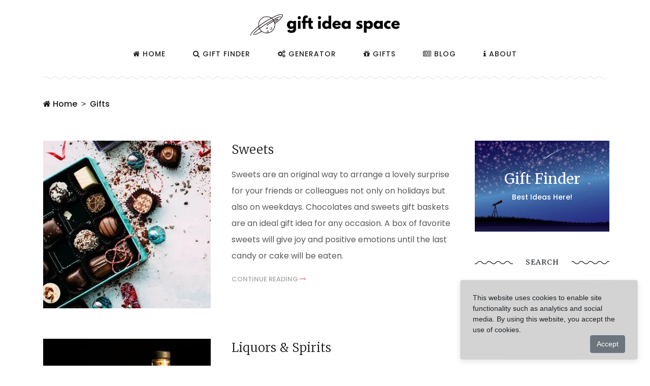

--- FILE ---
content_type: text/html; charset=utf-8
request_url: https://giftideaspace.com/gifts?f=tasty
body_size: 6205
content:
<!DOCTYPE html>
<html lang="en" class="no-js">

<head>
    <script type="060be0d8b4660b46ad14a834-text/javascript">
        document.documentElement.classList.remove("no-js");
    </script>

    
        <!-- Global site tag (gtag.js) - Google Analytics -->
        <script async src="https://www.googletagmanager.com/gtag/js?id=G-L1PM3QLF17" type="060be0d8b4660b46ad14a834-text/javascript"></script>
        <script type="060be0d8b4660b46ad14a834-text/javascript">
            window.dataLayer = window.dataLayer || [];
            function gtag(){dataLayer.push(arguments);}
            gtag('js', new Date());
            gtag('config', 'G-L1PM3QLF17');
        </script>
    

    <meta charset="UTF-8">
    <meta name="description">
    <meta http-equiv="X-UA-Compatible" content="IE=edge">
    <meta name="viewport" content="width=device-width, initial-scale=1, shrink-to-fit=no">
    <!-- The above 4 meta tags *must* come first in the head; any other head content must come *after* these tags -->
    <!-- Title -->
    <title>Tasty Gifts | Gift Idea Space</title>

    <link rel="apple-touch-icon" sizes="180x180" href="/img/icons/apple-touch-icon.png">
    <link rel="icon" type="image/png" sizes="32x32" href="/img/icons/favicon-32x32.png">
    <link rel="icon" type="image/png" sizes="16x16" href="/img/icons/favicon-16x16.png">
    <link rel="mask-icon" href="/img/icons/safari-pinned-tab.svg" color="#5bbad5">
    <link rel="shortcut icon" href="/img/icons/favicon-32x32.png">
    <meta name="msapplication-TileColor" content="#ffc40d">
    <meta name="msapplication-config" content="~/img/icons/browserconfig.xml">
    <meta name="theme-color" content="#ffffff">

    <link rel="stylesheet" href="https://stackpath.bootstrapcdn.com/bootstrap/4.5.0/css/bootstrap.min.css" integrity="sha384-9aIt2nRpC12Uk9gS9baDl411NQApFmC26EwAOH8WgZl5MYYxFfc+NcPb1dKGj7Sk" crossorigin="anonymous">
    
    <script src="/cdn-cgi/scripts/7d0fa10a/cloudflare-static/rocket-loader.min.js" data-cf-settings="060be0d8b4660b46ad14a834-|49"></script><link rel="preload" href="https://stackpath.bootstrapcdn.com/font-awesome/4.7.0/css/font-awesome.min.css" as="style" onload="this.onload=null;this.rel='stylesheet'">
    <noscript><link rel="stylesheet" href="https://stackpath.bootstrapcdn.com/font-awesome/4.7.0/css/font-awesome.min.css"></noscript>
    
    <script src="/cdn-cgi/scripts/7d0fa10a/cloudflare-static/rocket-loader.min.js" data-cf-settings="060be0d8b4660b46ad14a834-|49"></script><link rel="preload" href="https://fonts.googleapis.com/css?family=Merriweather:300,300i,400,400i|Poppins:300,300i,400,400i,500,500i;lang=en" as="style" onload="this.onload=null;this.rel='stylesheet'">
    <noscript><link rel="stylesheet" href="https://fonts.googleapis.com/css?family=Merriweather:300,300i,400,400i|Poppins:300,300i,400,400i,500,500i;lang=en"></noscript>
    
    <link rel="stylesheet" href="/site.min.css?v=20210619">

    
    

</head>

<body>
    <div class="preloader d-flex align-items-center justify-content-center">
        <div class="circle-preloader">
            <img src="/img/core-img/logo.png" alt="" class="logo-big">
            <div class="foode-preloader">
                <span></span>
            </div>
        </div>
    </div>

    <header class="header-area">


        <div class="logo-area text-center">
            <div class="container">
                <div class="row">
                    <div class="col-12">
                        <a href="/" class="nav-brand"><img src="/img/core-img/logo.png" alt="giftideaspace logo" class="logo-big"></a>
                    </div>
                </div>
            </div>
        </div>

        
<div class="foode-main-menu">
    <div class="classy-nav-container breakpoint-off">
        <div class="container">
            <nav class="classy-navbar" id="foodeNav">

                <a href="/" class="nav-brand"><img src="/img/core-img/logo.png" alt="giftideaspace logo" class="logo-small"></a>

                <!-- Navbar Toggler -->
                <div class="classy-navbar-toggler">
                    <span class="navbarToggler"><span></span><span></span><span></span></span>
                </div>

                <div class="classy-menu">

                    <div class="classycloseIcon">
                        <div class="cross-wrap"><span class="top"></span><span class="bottom"></span></div>
                    </div>

                    <div class="classynav">
                        <ul>
                            <li><a href="/"><i class="fa fa-home" aria-hidden="true"></i> Home</a></li>
                            <li><a href="/gift-finder"><i class="fa fa-search" aria-hidden="true"></i> Gift Finder</a></li>
                            <li><a href="/gift-generator"><i class="fa fa-gears" aria-hidden="true"></i> Generator</a></li>
                            <li>
                                <a href="#"><i class="fa fa-gift" aria-hidden="true"></i> Gifts</a>
                                <div class="megamenu">
                                    <ul class="single-mega cn-col-4">
                                            <li><a href="/gifts?i=cooking">- Cooking</a></li>
                                            <li><a href="/gifts?i=creativity">- Creativity</a></li>
                                            <li><a href="/gifts?i=diy">- Do It Yourself</a></li>
                                            <li><a href="/gifts?i=ecofriendliness">- Ecofriendliness</a></li>
                                            <li><a href="/gifts?i=food-and-drinks">- Food &amp; Drinks</a></li>
                                            <li><a href="/gifts?i=gadgets">- Gadgets</a></li>
                                            <li><a href="/gifts?i=gaming">- Gaming</a></li>
                                            <li><a href="/gifts?i=gardening">- Gardening</a></li>
                                            <li><a href="/gifts?i=hiking">- Hiking</a></li>
                                            <li><a href="/gifts?i=home-comfort">- Home comfort</a></li>
                                            <li><a href="/gifts?i=movies-and-comics">- Movies &amp; Comics</a></li>
                                    </ul>
                                    <ul class="single-mega cn-col-4">
                                            <li><a href="/gifts?i=outdoors">- Outdoors</a></li>
                                            <li><a href="/gifts?i=parties-with-friends">- Parties with friends</a></li>
                                            <li><a href="/gifts?i=photo-and-video">- Photo &amp; Video</a></li>
                                            <li><a href="/gifts?i=problem-solving">- Problem-solving</a></li>
                                            <li><a href="/gifts?i=reading">- Reading</a></li>
                                            <li><a href="/gifts?i=sport">- Sport</a></li>
                                            <li><a href="/gifts?i=style-and-accessories">- Style &amp; Accessories</a></li>
                                            <li><a href="/gifts?i=toys">- Toys</a></li>
                                            <li><a href="/gifts?i=traveling">- Traveling</a></li>
                                            <li><a href="/gifts?i=wellness-and-beauty">- Wellness &amp; Beauty</a></li>
                                    </ul>
                                    <ul class="single-mega cn-col-4">
                                            <li><a href="/gifts?f=active">- Active</a></li>
                                            <li><a href="/gifts?f=educational">- Educational</a></li>
                                            <li><a href="/gifts?f=entertaining">- Entertaining</a></li>
                                            <li><a href="/gifts?f=funny">- Funny</a></li>
                                            <li><a href="/gifts?f=memorable">- Memorable</a></li>
                                            <li><a href="/gifts?f=personalized">- Personalized</a></li>
                                    </ul>
                                    <ul class="single-mega cn-col-4">
                                            <li><a href="/gifts?f=relaxing">- Relaxing</a></li>
                                            <li><a href="/gifts?f=romantic">- Romantic</a></li>
                                            <li><a href="/gifts?f=stylish">- Stylish</a></li>
                                            <li><a href="/gifts?f=tasty">- Tasty</a></li>
                                            <li><a href="/gifts?f=uncommon">- Uncommon</a></li>
                                            <li><a href="/gifts?f=useful">- Useful</a></li>
                                    </ul>
                                </div>
                            </li>
                            <li><a href="/blog"><i class="fa fa-newspaper-o" aria-hidden="true"></i> Blog</a></li>
                            <li><a href="/about"><i class="fa fa-info" aria-hidden="true"></i> About</a></li>
                        </ul>
                    </div>
                </div>
            </nav>
        </div>
    </div>
</div>

    </header>

    


    <div class="breadcrumb-area">
        <div class="container">
            <div class="row">
                <div class="col-12">
                    <img src="/img/core-img/breadcrumb-line.png" alt="">
                    <nav aria-label="breadcrumb">
                        <ol class="breadcrumb">
                            <li class="breadcrumb-item"><a href="/"><i class="fa fa-home"></i> Home</a></li>
                            <li class="breadcrumb-item active" aria-current="page"><a href="/gifts">Gifts</a></li>
                        </ol>
                    </nav>
                </div>
            </div>
        </div>
    </div>


<section class="blog-content-area section-padding-0-100">
    <div class="container">
        <div class="row justify-content-center">
            <div class="col-12 col-lg-9">
                <div class="blog-posts-area">
                    

    <div class="single-blog-post d-flex flex-wrap mb-30">
        <div class="post-thumbnail mb-30 text-center">
            <a href="/gifts/sweets">
                <picture>
                    <source type="image/webp" srcset="/img/gifts/sweets/sweets-500.webp 500w, /img/gifts/sweets/sweets-400.webp 400w, /img/gifts/sweets/sweets-350.webp 350w, /img/gifts/sweets/sweets-300.webp 300w" sizes="(min-width: 1200px) 330px, (min-width: 768px) 276px, (min-width: 576px) 510px, calc(100vw - 30px)">
                    <source type="image/jpeg" srcset="/img/gifts/sweets/sweets-500.jpg 500w, /img/gifts/sweets/sweets-400.jpg 400w, /img/gifts/sweets/sweets-350.jpg 350w, /img/gifts/sweets/sweets-300.jpg 300w" sizes="(min-width: 1200px) 330px, (min-width: 768px) 276px, (min-width: 576px) 510px, calc(100vw - 30px)">
                    <img src="/img/gifts/sweets/sweets-400.jpg" alt="Sweets" loading="lazy" />
                </picture>
            </a>
        </div>
        <div class="post-content mb-30">
            <a href="/gifts/sweets" class="post-title">
                <h4>Sweets</h4>
            </a>
            <p class="post-excerpt">Sweets are an original way to arrange a lovely surprise for your friends or colleagues not only on holidays but also on weekdays. Chocolates and sweets gift baskets are an ideal gift idea for any occasion. A box of favorite sweets will give joy and positive emotions until the last candy or cake will be eaten.</p>
            <a href="/gifts/sweets" class="read-more-btn">
                Continue Reading <i class="fa fa-long-arrow-right" aria-hidden="true"></i>
            </a>
        </div>
    </div>
    <div class="single-blog-post d-flex flex-wrap mb-30">
        <div class="post-thumbnail mb-30 text-center">
            <a href="/gifts/liquors-and-spirits">
                <picture>
                    <source type="image/webp" srcset="/img/gifts/liquors-and-spirits/liquors-and-spirits-500.webp 500w, /img/gifts/liquors-and-spirits/liquors-and-spirits-400.webp 400w, /img/gifts/liquors-and-spirits/liquors-and-spirits-350.webp 350w, /img/gifts/liquors-and-spirits/liquors-and-spirits-300.webp 300w" sizes="(min-width: 1200px) 330px, (min-width: 768px) 276px, (min-width: 576px) 510px, calc(100vw - 30px)">
                    <source type="image/jpeg" srcset="/img/gifts/liquors-and-spirits/liquors-and-spirits-500.jpg 500w, /img/gifts/liquors-and-spirits/liquors-and-spirits-400.jpg 400w, /img/gifts/liquors-and-spirits/liquors-and-spirits-350.jpg 350w, /img/gifts/liquors-and-spirits/liquors-and-spirits-300.jpg 300w" sizes="(min-width: 1200px) 330px, (min-width: 768px) 276px, (min-width: 576px) 510px, calc(100vw - 30px)">
                    <img src="/img/gifts/liquors-and-spirits/liquors-and-spirits-400.jpg" alt="Liquors &amp; Spirits" loading="lazy" />
                </picture>
            </a>
        </div>
        <div class="post-content mb-30">
            <a href="/gifts/liquors-and-spirits" class="post-title">
                <h4>Liquors &amp; Spirits</h4>
            </a>
            <p class="post-excerpt">Premium and bargain liquors and spirits have always been considered a presentable gift. Besides, it is a universal gift, because you can always find the perfect alcohol drink for both men and women, for your loved ones and colleagues.</p>
            <a href="/gifts/liquors-and-spirits" class="read-more-btn">
                Continue Reading <i class="fa fa-long-arrow-right" aria-hidden="true"></i>
            </a>
        </div>
    </div>
    <div class="single-blog-post d-flex flex-wrap mb-30">
        <div class="post-thumbnail mb-30 text-center">
            <a href="/gifts/wine">
                <picture>
                    <source type="image/webp" srcset="/img/gifts/wine/wine-bottle-500.webp 500w, /img/gifts/wine/wine-bottle-400.webp 400w, /img/gifts/wine/wine-bottle-350.webp 350w, /img/gifts/wine/wine-bottle-300.webp 300w" sizes="(min-width: 1200px) 330px, (min-width: 768px) 276px, (min-width: 576px) 510px, calc(100vw - 30px)">
                    <source type="image/jpeg" srcset="/img/gifts/wine/wine-bottle-500.jpg 500w, /img/gifts/wine/wine-bottle-400.jpg 400w, /img/gifts/wine/wine-bottle-350.jpg 350w, /img/gifts/wine/wine-bottle-300.jpg 300w" sizes="(min-width: 1200px) 330px, (min-width: 768px) 276px, (min-width: 576px) 510px, calc(100vw - 30px)">
                    <img src="/img/gifts/wine/wine-bottle-400.jpg" alt="Wine" loading="lazy" />
                </picture>
            </a>
        </div>
        <div class="post-content mb-30">
            <a href="/gifts/wine" class="post-title">
                <h4>Wine</h4>
            </a>
            <p class="post-excerpt">Wine is a pretty common gift for any event, be it a birthday, a date, or a party. Good wine is a symbol of attention and respect for a particular person. Besides, it is a lovely, original, and exquisite gift. Knowing the tastes and preferences, you can always choose a drink that will give real pleasure to the gift recipient.</p>
            <a href="/gifts/wine" class="read-more-btn">
                Continue Reading <i class="fa fa-long-arrow-right" aria-hidden="true"></i>
            </a>
        </div>
    </div>

<ol class="foode-pager mt-30">
    <li>
    </li>
    <li>
    </li>
</ol>


                    <div id="suggested-blog-posts-body-section" class="related-posts clearfix mt-50" style="display: none">
                        <h4 class="headline">Blog Posts</h4>
                        <div id="suggested-blog-posts-body" class="row"></div>
                        <div class="curve-line bg-img" style="background-image: url(/img/core-img/breadcrumb-line.png);"></div>
                    </div>
                </div>
            </div>

            <div id="sidebar" class="col-12 col-sm-9 col-md-6 col-lg-3 px-0">
                <div class="inner-wrapper-sticky post-sidebar-area sticky-top px-10">
                    <div id="gift-finder-container" class="single-widget-area mt-0" style="display: none">
                    
                    </div>

                    <div class="single-widget-area">
                        <div class="widget-title">
                            <h6>Search</h6>
                        </div>
                        <form class="search-form" action="/search" method="get">
                            <input type="search" name="q" class="form-control" placeholder="Search...">
                            <button><i class="fa fa-search"></i></button>
                        </form>
                    </div>

                    
<div id="sidebar-gifts" class="single-widget-area" style="display: none">
    <input id="sidebar-gifts-json" type="hidden" name="Json" value="[{&quot;Name&quot;:&quot;Cups &amp; Mugs&quot;,&quot;ImageSrc&quot;:&quot;/img/gifts/cup/cup&quot;,&quot;Link&quot;:&quot;/gifts/cup&quot;,&quot;Teaser&quot;:&quot;Cute and fanny cups&quot;,&quot;ShortDesc&quot;:null,&quot;Score&quot;:null},{&quot;Name&quot;:&quot;Travel mug&quot;,&quot;ImageSrc&quot;:&quot;/img/gifts/travel-mug/travel-mug&quot;,&quot;Link&quot;:&quot;/gifts/travel-mug&quot;,&quot;Teaser&quot;:&quot;Your favorite coffee cup&quot;,&quot;ShortDesc&quot;:null,&quot;Score&quot;:null},{&quot;Name&quot;:&quot;T-shirt&quot;,&quot;ImageSrc&quot;:&quot;/img/gifts/t-shirt/t-shirt&quot;,&quot;Link&quot;:&quot;/gifts/t-shirt&quot;,&quot;Teaser&quot;:&quot;&quot;,&quot;ShortDesc&quot;:null,&quot;Score&quot;:null},{&quot;Name&quot;:&quot;Phone Stand&quot;,&quot;ImageSrc&quot;:&quot;/img/gifts/phone-stand/phone-stand&quot;,&quot;Link&quot;:&quot;/gifts/phone-stand&quot;,&quot;Teaser&quot;:&quot;&quot;,&quot;ShortDesc&quot;:null,&quot;Score&quot;:null},{&quot;Name&quot;:&quot;Puzzle&quot;,&quot;ImageSrc&quot;:&quot;/img/gifts/puzzle/3d-puzzle&quot;,&quot;Link&quot;:&quot;/gifts/puzzle&quot;,&quot;Teaser&quot;:&quot;&quot;,&quot;ShortDesc&quot;:null,&quot;Score&quot;:null}]" />
    <div class="widget-title">
        <h6>Featured Gifts</h6>
    </div>
</div>

<script type="060be0d8b4660b46ad14a834-text/javascript">
    function createSidebarGiftSection(gift) {
        var src = gift.ImageSrc;
        var sizes = '(min-width: 1200px) 92.75px, (min-width: 992px) 77px, (min-width: 768px) 119px, (min-width: 576px) 134.75px, calc(0.35 * (100vw - 20px))';
        return '<div class="single-latest-post d-flex">' +
        '<div class="post-thumb"><a href="' + gift.Link + '" class="post-title"><picture>' +
            '<source type="image/webp" srcset="' + src + '-200.webp 200w, ' + src + '-100.webp 100w" sizes="' + sizes + '">' +
            '<source type="image/jpeg" srcset="' + src + '-200.jpg 200w, ' + src + '-100.jpg 100w" sizes="' + sizes + '">' +
            '<img src="' + src +'-200.jpg" alt="' + gift.Name + '" loading="lazy" />' +
        '</picture></a></div>' +
        '<div class="post-content">' +
            '<a href="' + gift.Link + '" class="post-title">' +
                '<h6>' + gift.Name + '</h6>' +
            '</a>' +
            '<a href="' + gift.Link + '" class="post-author">' + gift.Teaser + '</a>' +
        '</div></div>';
    }
</script>


                    <div id="suggested-blog-posts-sidebar" class="single-widget-area" style="display: none">
                        <div class="widget-title">
                            <h6>Blog</h6>
                        </div>
                    </div>

                    
<div class="single-widget-area">
    <div class="widget-title">
        <h6>tags</h6>
    </div>
    <ol class="popular-tags d-flex flex-wrap">
            <li><a href="/gifts?c=books">Books</a></li>
            <li><a href="/gifts?f=active">Active</a></li>
            <li><a href="/gifts?i=photo-and-video">Photo &amp; Video</a></li>
            <li><a href="/gifts?i=food-and-drinks">Food &amp; Drinks</a></li>
            <li><a href="/gifts?i=toys">Toys</a></li>
            <li><a href="/gifts?i=sport">Sport</a></li>
            <li><a href="/gifts?f=uncommon">Uncommon</a></li>
            <li><a href="/gifts?i=hiking">Hiking</a></li>
            <li><a href="/gifts?i=gadgets">Gadgets</a></li>
            <li><a href="/gifts?f=relaxing">Relaxing</a></li>
            <li><a href="/gifts?c=electronics">Electronics</a></li>
            <li><a href="/gifts?i=diy">Do It Yourself</a></li>
            <li><a href="/gifts?i=ecofriendliness">Ecofriendliness</a></li>
            <li><a href="/gifts?i=reading">Reading</a></li>
            <li><a href="/gifts?c=toy">Toy</a></li>
            <li><a href="/gifts?f=tasty">Tasty</a></li>
            <li><a href="/gifts?i=cooking">Cooking</a></li>
            <li><a href="/gifts?i=home-comfort">Home comfort</a></li>
            <li><a href="/gifts?i=problem-solving">Problem-solving</a></li>
            <li><a href="/gifts?i=parties-with-friends">Parties with friends</a></li>
    </ol>
</div>

                </div>
            </div>
        </div>
    </div>
</section>



    <div id="gifts-carousel-section" class="follow-us-instagram" style="display:none">
        <div class="container">
            <div class="row">
                <div class="col-12">
                    <div class="section-heading">
                        <h2 class="font-italic">Gifts You May Like</h2>
                    </div>
                </div>
            </div>

            <div class="row">
                <div class="col-12">
                    <div id="gifts-carousel" class="instagram-slides owl-carousel"></div>
                </div>
            </div>
        </div>
    </div>

    <footer class="footer-area">
        <div class="container">

            <div class="row">
                <div class="col-12">
                    <img class="footer-curve" src="/img/core-img/foo-curve.png" alt="">
                    <div class="copywrite-text">
                        <p>
                            <!-- Link back to Colorlib can't be removed. Template is licensed under CC BY 3.0. -->
                            Copyright &copy;
                            2020 All rights reserved | This template is made with <i class="fa fa-heart-o" aria-hidden="true"></i> by <a href="https://colorlib.com" target="_blank">Colorlib</a>
                            <!-- Link back to Colorlib can't be removed. Template is licensed under CC BY 3.0. -->
                        </p>
                    </div>
                </div>
            </div>
        </div>
    </footer>

    <div id="cookies-consent" class="toast fixed-bottom mx-auto ml-sm-auto mr-sm-4" role="alert" data-autohide="false" style="z-index: 9999999; background-color: lightgray; display: none;">
        <div class="toast-body d-flex flex-column px-4 pt-4">
            This website uses cookies to enable site functionality such as analytics and social media. By using this website, you accept the use of cookies.
            <div class="ml-auto">
                <button type="button" class="btn btn-secondary" id="accept-cookies" style="font-size:14px">Accept</button>
            </div>
        </div>
    </div>

    <div id="sizer">
        <div class="d-block d-md-none" data-size=""></div>
        <div class="d-none d-md-block d-lg-none" data-size="md"></div>
        <div class="d-none d-lg-block" data-size="lg"></div>
    </div>

    <script src="https://code.jquery.com/jquery-2.2.4.min.js" integrity="sha256-BbhdlvQf/xTY9gja0Dq3HiwQF8LaCRTXxZKRutelT44=" crossorigin="anonymous" type="060be0d8b4660b46ad14a834-text/javascript"></script>
    <script src="https://stackpath.bootstrapcdn.com/bootstrap/4.5.0/js/bootstrap.min.js" defer integrity="sha384-OgVRvuATP1z7JjHLkuOU7Xw704+h835Lr+6QL9UvYjZE3Ipu6Tp75j7Bh/kR0JKI" crossorigin="anonymous" type="060be0d8b4660b46ad14a834-text/javascript"></script>
    <script src="/site.min.js?v=20210415" defer type="060be0d8b4660b46ad14a834-text/javascript"></script>

        <script type="060be0d8b4660b46ad14a834-text/javascript">
            var size = $('#sizer').find('div:visible').data('size');
            if (size == 'md' || size == 'lg') {
                $(window).on('load', function () {
                    loadGiftsCarousel();
                });
            }
        </script>

    
        <script type="060be0d8b4660b46ad14a834-text/javascript">
            var containerSelector = '#suggested-blog-posts-body';
            var sectionSelector = '#suggested-blog-posts-body-section';
            function createBlogPost(blogPost) {
                var src = blogPost.imageSrc;
                var sizes = '(min-width: 1200px) 397.5px, (min-width: 768px) 330px, (min-width: 576px) 510px, calc(100vw - 30px)';
                return '<div class="col-12 col-md-6"><div class="single-blog-post related-post">' +
                    '<div class="post-thumbnail mb-30">' +
                    '<a href="' + blogPost.link + '">' +
                    '<picture>' +
                        '<source type="image/webp" srcset="' + src + '-500.webp 500w, ' + src + '-400.webp 400w, ' + src + '-350.webp 350w, ' + src + '-200.webp 200w" sizes="' + sizes + '">' +
                        '<source type="image/jpeg" srcset="' + src + '-500.jpg 500w, ' + src + '-400.jpg 400w, ' + src + '-350.jpg 350w, ' + src + '-200.jpg 200w" sizes="' + sizes + '">' +
                        '<img src="' + src + '-400.jpg" alt="' + blogPost.name + '" />' +
                    '</picture>' +
                    '</a></div>' +
                    '<div class="post-content mb-50">' +
                    '<a href="' + blogPost.link + '" target="_blank" class="post-title"><h4 style="font-size: 1.25rem">' + blogPost.name + '</h4></a>' +
                    '</div></div></div>';
            }
        </script>

<script type="060be0d8b4660b46ad14a834-text/javascript">
    $(window).on('load', function () {
        initializeSidebar();
        renderFinderBanner();
        renderSidebarGifts();
        loadBlogSuggestions();
    });

    function initializeSidebar() {
        if ($('#sizer').find('div:visible').data('size') == 'lg') {
            $('.inner-wrapper-sticky').addClass('d-none d-lg-block');
            $('#sidebar').stickySidebar({
                topSpacing: 90,
                bottomSpacing: 20
            });
        }
    }

    function renderFinderBanner() {
        var container = $('#gift-finder-container');
        container.append('<a href="/gift-finder"><div class="finder-banner"><div class="banner-text"><h3>Gift Finder</h3><span>Best Ideas Here!</span></div></div></a>');
        container.show();
    }

    function renderSidebarGifts() {
        var sidebarGifts = JSON.parse($('#sidebar-gifts-json').val());
        var container = $('#sidebar-gifts');
        $.each(sidebarGifts, function (_, gift) {
            container.append(createSidebarGiftSection(gift));
        });
        container.show();
    }

    function loadBlogSuggestions() {
        $.ajax({
            url: '/api/blog/suggestions',
            method: 'get',
            dataType: 'json',
            success: function (posts) {
                var container = $(containerSelector);
                $.each(posts, function (_, blogPost) {
                    container.append(createBlogPost(blogPost));
                });
                $(sectionSelector).show();
            }
        });
    }
</script>

    

<script src="/cdn-cgi/scripts/7d0fa10a/cloudflare-static/rocket-loader.min.js" data-cf-settings="060be0d8b4660b46ad14a834-|49" defer></script><script defer src="https://static.cloudflareinsights.com/beacon.min.js/vcd15cbe7772f49c399c6a5babf22c1241717689176015" integrity="sha512-ZpsOmlRQV6y907TI0dKBHq9Md29nnaEIPlkf84rnaERnq6zvWvPUqr2ft8M1aS28oN72PdrCzSjY4U6VaAw1EQ==" data-cf-beacon='{"version":"2024.11.0","token":"2072383872904b89af8257f0445db31b","r":1,"server_timing":{"name":{"cfCacheStatus":true,"cfEdge":true,"cfExtPri":true,"cfL4":true,"cfOrigin":true,"cfSpeedBrain":true},"location_startswith":null}}' crossorigin="anonymous"></script>
</body>

</html>


--- FILE ---
content_type: text/css
request_url: https://giftideaspace.com/site.min.css?v=20210619
body_size: 6092
content:
*{margin:0;padding:0}body{font-family:"Poppins",sans-serif;font-size:14px}h1,h2,h3,h4,h5,h6{line-height:1.3;font-weight:400;font-family:"Merriweather",serif}p{font-family:"Poppins",sans-serif;color:#595959;font-size:16px;line-height:2;font-weight:400}.page-content-area a,.mce-content-body a{font-size:16px;font-weight:400;color:#00e}.page-content-area a:hover,.page-content-area a:focus,.mce-content-body a:hover,.mce-content-body a:focus{font-size:16px;font-weight:400;color:#0000eebf}.mce-content-body ul li,.mce-content-body ol li,.page-content-area ul li,.page-content-area ol li{font-family:"Poppins",sans-serif;color:#595959;font-size:16px;line-height:2;font-weight:400}.mce-content-body ul li,.page-content-area ul li{list-style-type:disc}.mce-content-body ol li,.page-content-area ol li{list-style-type:decimal}.mce-content-body ul,.mce-content-body ol,.page-content-area ul,.page-content-area ol{padding-left:40px;margin-bottom:1rem}.page-content-area h2,.page-content-area h3,.page-content-area h4,.page-content-area h5,.page-content-area h6,.mce-content-body h2,.mce-content-body h3,.mce-content-body h4,.mce-content-body h5,.mce-content-body h6{font-family:"Poppins",sans-serif;color:#595959;font-weight:400;margin-top:3rem;margin-bottom:1.25rem}.page-content-area h1,.mce-content-body h1{font-family:"Poppins",sans-serif;color:#595959;font-weight:500;margin-bottom:1.5rem}.page-content-area img,.mce-content-body img{margin-bottom:10px}a,a:hover,a:focus{-webkit-transition-duration:500ms;transition-duration:500ms;text-decoration:none;outline:0 solid transparent;color:#191919;font-weight:500;font-size:14px;font-family:"Poppins",sans-serif}ul,ol{margin:0}ul li,ol li{list-style:none}img{height:auto;max-width:100%}.mt-30{margin-top:30px !important}.mt-50{margin-top:50px !important}.mt-100{margin-top:100px !important}.mb-30{margin-bottom:30px !important}.mb-50{margin-bottom:50px !important}.section-padding-100{padding-top:100px;padding-bottom:100px}.section-padding-0-100{padding-top:0;padding-bottom:100px}.section-heading{position:relative;z-index:1;margin-bottom:50px;text-align:center}.section-heading h2{font-size:36px;font-family:"Merriweather",serif;font-weight:300}@media only screen and (max-width:767px){.section-heading h2{font-size:24px}}.section-heading span{color:#e59f80;margin-bottom:0;font-family:"Merriweather",serif;font-weight:400}.section-heading p{font-size:16px;color:#595959;margin-bottom:0}.preloader{background-color:#fff;width:100vw;height:100vh;position:fixed;top:0;left:0;right:0;bottom:0;z-index:999999;overflow:hidden}.preloader .circle-preloader{text-align:center;overflow:hidden}.preloader .circle-preloader .foode-preloader{position:relative;z-index:10;width:70%;height:4px;border-radius:2px;margin-top:20px;background-color:#ebebeb;overflow:hidden;left:50%;transform:translateX(-50%)}.preloader .circle-preloader .foode-preloader span{width:80px;height:100%;position:absolute;background-color:#e59f80;top:0;left:0;border-radius:2px;z-index:100;-webkit-animation:line 1000ms infinite linear;animation:line 1000ms infinite linear}@-webkit-keyframes line{0%{left:-80px}100%{left:160px}}@keyframes line{0%{left:-80px}100%{left:160px}}.bg-img{background-position:center center;background-size:cover;background-repeat:no-repeat}.bg-white{background-color:#fff !important}.bg-dark{background-color:#000 !important}.bg-transparent{background-color:transparent !important}#scrollUp{background-color:#e59f80;border-radius:0;bottom:0;box-shadow:0 2px 6px 0 rgba(0,0,0,.3);color:#fff;font-size:24px;height:40px;line-height:40px;right:50px;text-align:center;width:40px;-webkit-transition-duration:500ms;transition-duration:500ms}#scrollUp:hover{background-color:#191919}.foode-btn{-webkit-transition-duration:500ms;transition-duration:500ms;position:relative;z-index:1;display:inline-block;min-width:180px;height:45px;color:#191919;background-color:#fff;border:1px solid #191919;border-radius:3px;padding:0 30px;font-size:14px;line-height:43px;text-transform:uppercase;font-weight:400}.foode-btn.active,.foode-btn:hover,.foode-btn:focus{font-size:14px;color:#fff;font-weight:400;background-color:#191919}.foode-btn.btn-sm{min-width:80px;height:30px;line-height:28px}.header-area{position:relative;width:100%;z-index:100;background-color:#fff}.header-area .top-header{position:relative;z-index:1;background-color:#fff;width:100%;height:60px;box-shadow:0 3px 10px 2px rgba(0,0,0,.15)}@media only screen and (min-width:768px) and (max-width:991px){.header-area .top-header{border-bottom:1px solid #f2f4f5}}@media only screen and (max-width:767px){.header-area .top-header{border-bottom:1px solid #f2f4f5}}.header-area .top-header .search-form form{position:relative;z-index:1}.header-area .top-header .search-form form input.form-control{width:200px;height:40px;border:none;background-color:#fff;font-size:12px;font-style:italic;color:#a6a6a6;padding:0;font-weight:500;-webkit-transition-duration:500ms;transition-duration:500ms}.header-area .top-header .search-form form input.form-control::placeholder{color:#a6a6a6}.header-area .top-header .search-form form input.form-control:focus{box-shadow:none}@media only screen and (max-width:767px){.header-area .top-header .search-form form input.form-control{width:160px;font-size:10px}}@media only screen and (min-width:480px) and (max-width:767px){.header-area .top-header .search-form form input.form-control{width:200px;font-size:12px}}.header-area .top-header .search-form form button{-webkit-transition-duration:500ms;transition-duration:500ms;position:absolute;width:40px;height:40px;right:0;top:0;z-index:10;border:none;background-color:#fff}.header-area .top-header .search-form form button:hover{color:#e59f80;cursor:pointer}.header-area .top-header .top-header-content{height:60px}.header-area .top-header .top-header-content .top-social-info a{display:inline-block;padding:0 10px;font-size:14px}.header-area .top-header .top-header-content .top-social-info a:hover{color:#e59f80}@media only screen and (max-width:767px){.header-area .top-header .top-header-content .top-social-info a{padding:0 5px}}@media only screen and (min-width:480px) and (max-width:767px){.header-area .top-header .top-header-content .top-social-info a{padding:0 10px}}.header-area .logo-area{position:relative;z-index:1;margin-top:25px}@media only screen and (min-width:768px) and (max-width:991px){.header-area .logo-area{display:none}}@media only screen and (max-width:767px){.header-area .logo-area{display:none}}.header-area .foode-main-menu{-webkit-transition-duration:200ms;transition-duration:200ms}.header-area .foode-main-menu .classy-navbar{padding:0;-webkit-box-pack:center;-ms-flex-pack:center;justify-content:center;-webkit-transition-duration:500ms;transition-duration:500ms}@media only screen and (min-width:768px) and (max-width:991px){.header-area .foode-main-menu .classy-navbar{-webkit-box-pack:justify;-ms-flex-pack:justify;justify-content:space-between}}@media only screen and (max-width:767px){.header-area .foode-main-menu .classy-navbar{-webkit-box-pack:justify;-ms-flex-pack:justify;justify-content:space-between}}.header-area .foode-main-menu .classy-navbar .nav-brand{display:none;-webkit-transition-duration:500ms;transition-duration:500ms}@media only screen and (min-width:768px) and (max-width:991px){.header-area .foode-main-menu .classy-navbar .nav-brand{display:block}}@media only screen and (max-width:767px){.header-area .foode-main-menu .classy-navbar .nav-brand{display:block}}.header-area .foode-main-menu .classynav ul li a{padding:0 25px;font-weight:500;text-transform:uppercase;letter-spacing:1px}@media only screen and (min-width:992px) and (max-width:1199px){.header-area .foode-main-menu .classynav ul li a{padding:0 15px}}.header-area .foode-main-menu .classynav ul li a:hover,.header-area .foode-main-menu .classynav ul li a:focus{color:#e59f80}.header-area .foode-main-menu .classynav ul li ul li a{padding:0 20px;letter-spacing:0}@media only screen and (min-width:768px) and (max-width:991px){.header-area .foode-main-menu .classynav ul li ul li a{padding:0 30px}}@media only screen and (max-width:767px){.header-area .foode-main-menu .classynav ul li ul li a{padding:0 30px}}.header-area .foode-main-menu .classynav ul li .megamenu .single-mega{background-color:rgba(255,255,255,.95)}.header-area .is-sticky .foode-main-menu{position:fixed;width:100%;top:0;left:0;z-index:9999;box-shadow:0 5px 50px 15px rgba(0,0,0,.2)}.header-area .is-sticky .foode-main-menu .classy-navbar{-webkit-transition-duration:500ms;transition-duration:500ms;-webkit-box-pack:justify;-ms-flex-pack:justify;justify-content:space-between}.header-area .is-sticky .foode-main-menu .classy-navbar .nav-brand{display:block}.hero-area,.hero-post-slides{position:relative;z-index:1}.single-hero-post{width:100%;padding-top:100%;position:relative;z-index:3;overflow:hidden}@media only screen and (max-width:767px){.single-hero-post{height:400px}}.single-hero-post .slide-img{position:absolute;width:100%;height:100%;z-index:-10;left:0;right:0;top:0;bottom:0}.single-hero-post .hero-slides-content{position:absolute;z-index:30;bottom:25px;left:30px;right:20px}.single-hero-post .hero-slides-content p{font-weight:500;font-size:13px;color:#fff;text-transform:uppercase;letter-spacing:2px}@media only screen and (min-width:768px) and (max-width:991px){.single-hero-post .hero-slides-content p{letter-spacing:1px;font-size:12px}}.single-hero-post .hero-slides-content .post-title h4{-webkit-transition-duration:500ms;transition-duration:500ms;color:#fff;font-weight:300;line-height:1.5;margin-bottom:0}.single-hero-post:hover .hero-slides-content .post-title h4,.single-hero-post:focus .hero-slides-content .post-title h4{color:#e59f80}@media only screen and (min-width:768px) and (max-width:991px){.single-hero-post .hero-slides-content .post-title h4{font-size:20px}}@media only screen and (max-width:767px){.single-hero-post .hero-slides-content .post-title h4{font-size:20px}}.hero-post-slides .owl-item.center .single-hero-post .slide-img{-webkit-animation:slide 24s linear infinite;animation:slide 24s linear infinite}@-webkit-keyframes slide{0%{-webkit-transform:scale(1);transform:scale(1)}50%{-webkit-transform:scale(1.3);transform:scale(1.3)}100%{-webkit-transform:scale(1);transform:scale(1)}}@keyframes slide{0%{-webkit-transform:scale(1);transform:scale(1)}50%{-webkit-transform:scale(1.3);transform:scale(1.3)}100%{-webkit-transform:scale(1);transform:scale(1)}}.post-sidebar-area,.contact-information{position:relative;z-index:1}@media only screen and (min-width:768px) and (max-width:991px){.post-sidebar-area,.contact-information{margin-top:50px}}@media only screen and (max-width:767px){.post-sidebar-area,.contact-information{margin-top:50px}}.single-instagram-slide{position:relative;z-index:2;overflow:hidden}.single-instagram-slide::after{-webkit-transition-duration:500ms;transition-duration:500ms;width:100%;height:100%;top:0;left:0;z-index:5;background-color:rgba(255,255,255,.7);content:'';position:absolute;opacity:0;visibility:hidden}.single-instagram-slide img{-webkit-transition-duration:1000ms;transition-duration:1000ms}.single-instagram-slide a{-webkit-transition-duration:500ms;transition-duration:500ms;text-align:center;display:inline-block;-webkit-transform:translateY(-50%);transform:translateY(-50%);position:absolute;z-index:30;width:100%;top:50%;left:0;font-size:14px;font-weight:500;color:#191919;text-transform:uppercase;opacity:0;visibility:hidden}.single-instagram-slide a:hover{color:#191919}.single-instagram-slide a i{margin-right:5px}.single-instagram-slide:hover img{transform:scale(1.2) rotate(5deg)}.single-instagram-slide:hover::after,.single-instagram-slide:hover a{opacity:1;visibility:visible}.footer-area{position:relative;z-index:1;margin-top:60px}.footer-area .footer-social-info{position:relative;z-index:1;padding:30px 0}.footer-area .footer-social-info a{display:inline-block;text-transform:uppercase;font-weight:400;letter-spacing:1px}.footer-area .footer-social-info a span{margin-left:10px}@media only screen and (max-width:767px){.footer-area .footer-social-info a span{display:none}}@media only screen and (min-width:768px) and (max-width:991px){.footer-area .footer-social-info a span{display:none}}.footer-area .footer-social-info a:hover,.footer-area .footer-social-info a:focus{color:#e59f80}.footer-area .copywrite-text{position:relative;z-index:1;padding:20px 0;text-align:center}.footer-area .copywrite-text p{font-size:14px;color:#a6a6a6;font-weight:400}@media only screen and (max-width:767px){.footer-area .copywrite-text p{font-size:12px}}.footer-area .copywrite-text p a{font-size:14px;color:#a6a6a6;font-weight:400}.footer-area .copywrite-text p a:hover,.footer-area .copywrite-text p a:focus{color:#e59f80}@media only screen and (max-width:767px){.footer-area .copywrite-text p a{font-size:12px}}.breadcrumb-area{position:relative;z-index:10;width:100%;padding-bottom:60px}.breadcrumb-area .breadcrumb{margin:0;padding:0;padding-top:30px;background-color:transparent}.breadcrumb-area .breadcrumb .breadcrumb-item{font-size:16px;color:#a6a6a6}.breadcrumb-area .breadcrumb .breadcrumb-item a{font-size:16px;color:#191919}.breadcrumb-area .breadcrumb .breadcrumb-item a:hover,.breadcrumb-area .breadcrumb .breadcrumb-item a:focus{color:#e59f80}.breadcrumb-area .breadcrumb .breadcrumb-item+.breadcrumb-item::before{color:#191919;content:">"}.single-blog-post{position:relative;z-index:1}.single-blog-post .post-thumbnail{position:relative;z-index:1;-webkit-box-flex:0;-ms-flex:0 0 40%;flex:0 0 40%;max-width:40%;width:40%;margin-right:5%}@media only screen and (max-width:767px){.single-blog-post .post-thumbnail{-webkit-box-flex:0;-ms-flex:0 0 100%;flex:0 0 100%;min-width:100%;width:100%;margin-right:0}}.single-blog-post .post-content{-webkit-box-flex:0;-ms-flex:0 0 54%;flex:0 0 54%;max-width:54%;width:54%}@media only screen and (max-width:767px){.single-blog-post .post-content{-webkit-box-flex:0;-ms-flex:0 0 100%;flex:0 0 100%;min-width:100%;width:100%}}.single-blog-post .post-content .post-date{font-weight:500;font-size:13px;color:#fff;text-transform:uppercase;letter-spacing:2px;color:#e59f80}.single-blog-post .post-content .post-title h4{-webkit-transition-duration:500ms;transition-duration:500ms;font-weight:300;line-height:1.5;margin-bottom:15px}.single-blog-post .post-content .post-title h4:hover{color:#e59f80}@media only screen and (min-width:768px) and (max-width:991px){.single-blog-post .post-content .post-title h4{font-size:20px}}@media only screen and (max-width:767px){.single-blog-post .post-content .post-title h4{font-size:20px}}.single-blog-post .post-content .post-meta{position:relative;z-index:1;margin-bottom:15px}.single-blog-post .post-content .post-meta a{display:inline-block;font-size:14px;color:#191919;margin-right:15px}.single-blog-post .post-content .post-meta a:first-child{font-style:italic}.single-blog-post .post-content .post-meta a span,.single-blog-post .post-content .post-meta a i{color:#a6a6a6;margin-left:3px}.single-blog-post .post-content .post-meta a:hover{color:#e59f80}.single-blog-post .post-content .post-excerpt{font-size:16px;color:#595959;margin-bottom:0}.single-blog-post .post-content .read-more-btn{display:block;margin-top:20px;color:#a6a6a6;font-size:13px;margin-bottom:0;text-transform:uppercase}.single-blog-post .post-content .read-more-btn i{-webkit-transition-duration:300ms;transition-duration:300ms;color:#e59f80}.single-blog-post .post-content .read-more-btn:hover,.single-blog-post .post-content .read-more-btn:focus{color:#e59f80}.single-blog-post .post-content .read-more-btn:hover i,.single-blog-post .post-content .read-more-btn:focus i{margin-left:5px}.single-blog-post.related-post .post-thumbnail{-webkit-box-flex:0;-ms-flex:0 0 100%;flex:0 0 100%;max-width:100%;width:100%;margin-right:0}.single-blog-post.related-post .post-content{-webkit-box-flex:0;-ms-flex:0 0 100%;flex:0 0 100%;max-width:100%;width:100%}.foode-pager{display:-webkit-box;display:-ms-flexbox;display:flex;-webkit-box-pack:justify;-ms-flex-pack:justify;justify-content:space-between}.foode-pager li a{width:130px;height:44px;border:1px solid #191919;display:inline-block;font-size:13px;color:#191919;text-transform:uppercase;letter-spacing:1px;line-height:42px;text-align:center}.foode-pager li a:hover,.foode-pager li a:focus{color:#e59f80}.single-widget-area{position:relative;z-index:1;margin-top:50px}.single-widget-area .widget-title{width:100%;position:relative;z-index:2;margin-bottom:40px;text-align:center}.single-widget-area .widget-title::before{width:100%;height:14px;background-image:url(img/core-img/widget-curve.png);background-position:center center;background-repeat:repeat;position:absolute;top:4px;left:0;z-index:1;content:''}.single-widget-area .widget-title h6{position:relative;z-index:5;font-size:14px;text-transform:uppercase;letter-spacing:1px;margin-bottom:0;line-height:1;background-color:#fff;padding:0 25px;display:inline-block}.single-widget-area .about-thumbnail{width:200px;height:200px;border-radius:50%;margin:0 auto;display:block}.single-widget-area .about-thumbnail img{border-radius:50%}.single-widget-area .widget-content img{margin-top:20px;margin-bottom:15px}.single-widget-area .widget-content p{margin-bottom:0;font-size:16px;line-height:1.6}.single-widget-area .widget-social-info a{display:inline-block;padding:0 10px}.single-widget-area .widget-social-info a:hover,.single-widget-area .widget-social-info a:focus{color:#e59f80}.single-widget-area .single-latest-post{position:relative;z-index:1;margin-bottom:25px}.single-widget-area .single-latest-post:last-child{margin-bottom:0}.single-widget-area .single-latest-post .post-thumb{-webkit-box-flex:0;-ms-flex:0 0 35%;flex:0 0 35%;max-width:35%;width:35%;margin-right:10%}.single-widget-area .single-latest-post .post-content{-webkit-box-flex:0;-ms-flex:0 0 55%;flex:0 0 55%;max-width:55%;width:55%}.single-widget-area .single-latest-post .post-content .post-title h6,.single-widget-area .single-blog-post .post-content .post-title h6{-webkit-transition-duration:300ms;transition-duration:300ms;font-size:18px;margin-bottom:15px;line-height:1.5}.single-widget-area .single-latest-post .post-content .post-title h6:hover,.single-widget-area .single-latest-post .post-content .post-title h6:focus{color:#e59f80}.single-widget-area .single-blog-post .post-content .post-title h6:hover,.single-widget-area .single-blog-post .post-content .post-title h6:focus{color:#e59f80}.single-widget-area .single-latest-post .post-content .post-author{display:block;font-size:14px;font-style:italic}.single-widget-area .single-latest-post .post-content .post-author span{color:#a6a6a6}.single-widget-area .newsletter-content{position:relative;z-index:1}.single-widget-area .newsletter-content p{margin-bottom:30px;font-size:16px;line-height:1.5}.single-widget-area .newsletter-content form{position:relative;z-index:2}.single-widget-area .newsletter-content form input{background-color:#f2f4f5;padding:0 20px;width:100%;height:50px;font-size:14px;color:#a6a6a6;border:none;border-radius:0}.single-widget-area .newsletter-content form input:focus{box-shadow:none}.single-widget-area .newsletter-content form button{position:absolute;top:0;right:0;width:50px;height:50px;z-index:10;border:none;background-color:#e59f80;cursor:pointer;color:#fff}.single-widget-area .newsletter-content form button:hover{-webkit-transition-duration:300ms;transition-duration:300ms;background-color:#191919}.single-widget-area .popular-tags li a{display:inline-block;margin:4px;border:1px solid #ebebeb;padding:8px 10px;line-height:1;text-transform:uppercase;font-size:11.5px;color:#191919}.single-widget-area .popular-tags li a:hover,.single-widget-area .popular-tags li a:focus{color:#e59f80}.single-widget-area .foode-catagories{position:relative;z-index:1}.single-widget-area .foode-catagories li a{display:-webkit-box;display:-ms-flexbox;display:flex;-webkit-box-pack:justify;-ms-flex-pack:justify;justify-content:space-between;border-bottom:1px dotted #ebebeb;padding:15px 0;font-size:16px;line-height:1;font-family:"Merriweather",serif;font-weight:300}.single-widget-area .foode-catagories li a span{color:#191919;-webkit-transition-duration:500ms;transition-duration:500ms}.single-widget-area .foode-catagories li a span i{position:relative;top:-3px;font-size:8px;margin-right:8px}.single-widget-area .foode-catagories li a span:last-child{color:#a6a6a6;font-weight:400}.single-widget-area .foode-catagories li a:hover span,.single-widget-area .foode-catagories li a:focus span{color:#e59f80}.single-widget-area .foode-catagories li:last-child a{border-bottom:none}.single-widget-area .foode-archives{position:relative;z-index:1}.single-widget-area .foode-archives li a{display:block;border-bottom:1px dotted #ebebeb;padding:15px 0;font-size:16px;line-height:1;font-family:"Merriweather",serif;font-weight:300}.single-widget-area .foode-archives li a span{color:#191919;-webkit-transition-duration:500ms;transition-duration:500ms}.single-widget-area .foode-archives li a span i{position:relative;top:-3px;font-size:8px;margin-right:8px}.single-widget-area .foode-archives li a:hover span,.single-widget-area .foode-archives li a:focus span{color:#e59f80}.single-widget-area .foode-archives li:last-child a{border-bottom:none}.single-widget-area .search-form{position:relative;z-index:2}.single-widget-area .search-form input{background-color:#f2f4f5;padding:0 20px;width:100%;height:50px;font-size:14px;color:#a6a6a6;border:none;border-radius:0}.single-widget-area .search-form input:focus{box-shadow:none}.single-widget-area .search-form button{position:absolute;top:0;right:0;width:50px;height:50px;z-index:10;border:none;background-color:#e59f80;cursor:pointer;color:#fff}.single-widget-area .search-form button:hover{-webkit-transition-duration:300ms;transition-duration:300ms;background-color:#191919}.single-widget-area img{width:100%}.single-post-details-area{position:relative;z-index:1;margin-bottom:50px}.single-post-details-area .post-content .post-date{font-weight:500;font-size:13px;color:#fff;text-transform:uppercase;letter-spacing:2px;color:#e59f80}.single-post-details-area .post-content .post-title{-webkit-transition-duration:500ms;transition-duration:500ms;font-weight:300;line-height:1.5;margin-bottom:15px;font-size:36px}@media only screen and (max-width:767px){.single-post-details-area .post-content .post-title{font-size:24px}}.single-post-details-area .post-content .post-meta{position:relative;z-index:1;margin-bottom:30px}.single-post-details-area .post-content .post-meta a{display:inline-block;font-size:14px;color:#191919;margin-right:15px}.single-post-details-area .post-content .post-meta a:first-child{font-style:italic}.single-post-details-area .post-content .post-meta a span,.single-post-details-area .post-content .post-meta a i{color:#a6a6a6;margin-left:3px}.single-post-details-area .post-content .post-meta a:hover{color:#e59f80}.single-post-details-area .post-content p{font-size:16px;color:#595959}.single-post-details-area .post-content blockquote{display:-webkit-box;display:-ms-flexbox;display:flex;position:relative;z-index:1;padding:15px 0 10px 0}.single-post-details-area .post-content blockquote .blockquote-icon{position:relative;z-index:1;margin-right:20px}.single-post-details-area .post-content blockquote .blockquote-icon img{width:40px;height:auto}.single-post-details-area .post-content blockquote .blockquote-text h6{font-weight:300;line-height:1.9}.single-post-details-area .post-content blockquote .blockquote-text h6:first-child{font-style:italic}.single-post-details-area .post-content blockquote .blockquote-text h6:last-child{color:#e59f80}.post-tags-share{position:relative;z-index:1;margin-bottom:50px}.post-tags-share .popular-tags li a{display:inline-block;margin:4px;border:1px solid #ebebeb;padding:8px 10px;line-height:1;text-transform:uppercase;font-size:11.5px;color:#191919}.post-tags-share .popular-tags li a:hover,.post-tags-share .popular-tags li a:focus{color:#e59f80}.post-tags-share .post-share span{font-family:"Merriweather",serif;font-size:14px}.post-tags-share .post-share a{font-size:14px;display:inline-block;padding:0 10px}.post-tags-share .post-share a:hover,.post-tags-share .post-share a:focus{color:#e59f80}@media only screen and (max-width:767px){.post-tags-share .post-share a{padding:0 5px}}.related-posts{position:relative;z-index:1}.related-posts .curve-line{width:100%;height:6px}.related-posts .headline{margin-bottom:30px}.type-face{position:relative;z-index:1}.type-face p{font-size:16px}blockquote{display:-webkit-box;display:-ms-flexbox;display:flex;position:relative;z-index:1;padding:15px 0 10px 0}blockquote .blockquote-icon{position:relative;z-index:1;margin-right:20px}blockquote .blockquote-icon img{width:40px;height:auto}blockquote .blockquote-text h6{font-weight:300;line-height:1.9}blockquote .blockquote-text h6:first-child{font-style:italic}blockquote .blockquote-text h6:last-child{color:#e59f80}.mb-55{margin-bottom:55px !important}.px-10{padding-left:10px !important;padding-right:10px !important}img.logo-big{width:300px}img.logo-small{width:250px}.finder-banner{width:100%;padding-top:67.5%;background-repeat:no-repeat;background-position:center;background-size:cover;position:relative;color:#fff;-webkit-transition-duration:500ms;transition-duration:500ms}.webp .finder-banner{background-image:-webkit-linear-gradient(rgba(0,0,0,0),rgba(0,0,0,0)),url("/img/gift-finder-background.webp");background-image:linear-gradient(rgba(0,0,0,0),rgba(0,0,0,0)),url("/img/gift-finder-background.webp")}.no-webp .finder-banner{background-image:-webkit-linear-gradient(rgba(0,0,0,0),rgba(0,0,0,0)),url("/img/gift-finder-background.jpg");background-image:linear-gradient(rgba(0,0,0,0),rgba(0,0,0,0)),url("/img/gift-finder-background.jpg")}.banner-text{width:100%;position:absolute;top:50%;left:50%;transform:translate(-50%,-50%);text-align:center;opacity:1}.finder-banner:hover,.finder-banner:focus{opacity:.9;-webkit-transition-duration:500ms;transition-duration:500ms;text-shadow:1px 1px 10px #101010c4}.py-10{padding-top:10px !important;padding-bottom:10px !important}.mb-40{margin-bottom:40px !important}.page-content-area .disclaimer-text,.mce-content-body .disclaimer-text{color:#f08080;font-size:16px}.page-content-area .disclaimer-text a,.mce-content-body .disclaimer-text a{color:#f08080;font-size:16px;text-decoration:underline;font-weight:400}.my-0-75{margin-top:.75rem !important;margin-bottom:.75rem !important}@media(min-width:576px){.w-sm-95{width:95% !important}}.desc-text p{font-size:1.2rem}.desc-text a{font-size:1.2rem;color:#00f}.page-content-area h2::before{display:block;content:" ";margin-top:-200px;height:200px;visibility:hidden;pointer-events:none}.fs-14{font-size:14px !important}.unselectable{-webkit-touch-callout:none;-webkit-user-select:none;-khtml-user-select:none;-moz-user-select:none;-ms-user-select:none;user-select:none}body{font-family:"Roboto",sans-serif}.classy-nav-container{position:relative;z-index:100;background-color:#fff}.classy-nav-container *{box-sizing:border-box}.classy-nav-container a{-webkit-transition-duration:500ms;transition-duration:500ms;text-decoration:none;outline:none;font-size:14px;font-weight:400;color:#232323;display:inline-block}.classy-nav-container a:hover,.classy-nav-container a:focus{-webkit-transition-duration:500ms;transition-duration:500ms;text-decoration:none;outline:none;font-size:14px;font-weight:400;color:#1abc9c}.classy-nav-container.classy-sticky{position:fixed;z-index:1010;width:100%;top:0;right:0;left:0}.classy-nav-container.box-skins .classynav>ul>li{background-color:#1abc9c}.classy-nav-container.box-skins .classynav>ul>li>a{color:#fff}.justify-content-between{-webkit-box-pack:justify;-ms-flex-pack:justify;justify-content:space-between}.justify-content-center{-webkit-box-pack:center;-ms-flex-pack:center;justify-content:center}.classy-navbar{width:100%;height:70px;padding:.5em 2em;display:-webkit-box;display:-ms-flexbox;display:flex;-webkit-box-align:center;-ms-flex-align:center;-ms-grid-row-align:center;align-items:center}.classy-navbar .nav-brand{font-size:26px;font-weight:500;color:#565656;display:inline-block;margin-right:30px}.classy-navbar .nav-brand:focus,.classy-navbar .nav-brand:hover{font-size:26px;font-weight:500}.classynav ul li{display:inline-block;clear:both;position:inherit;z-index:10}.classynav ul li.cn-dropdown-item{position:relative;z-index:10}.classynav ul li.cn-dropdown-item ul li{position:relative;z-index:10}.classynav ul li ul li{display:block}.classynav ul li ul li a{padding:0 20px}.classynav ul li a{padding:0 12px;display:block;height:35px;font-size:14px;line-height:34px}.classynav ul li .megamenu li a{padding:0 12px}.classynav ul li div.single-mega a{height:auto;line-height:1}.icon-classy-nav-down-arrow{font-family:'classyfonts';speak:none;font-style:normal;font-weight:normal;font-variant:normal;text-transform:none;line-height:1;-webkit-font-smoothing:antialiased;-moz-osx-font-smoothing:grayscale}.icon-classy-nav-down-arrow:before{content:""}.classynav ul li.megamenu-item>a:after,.classynav ul li.has-down>a:after{font-size:12px;color:#000;padding-left:5px;-webkit-transition-duration:500ms;transition-duration:500ms}.classynav ul li ul li.has-down>a::after{-webkit-transform:rotate(-90deg);transform:rotate(-90deg);position:absolute;top:0;right:10px;z-index:3}.classy-btn{position:relative;z-index:1;min-width:120px;padding:0 25px;line-height:42px;height:42px;background-color:#1abc9c;border-radius:50px;color:#fff !important;margin-left:30px;text-align:center}.classy-btn:hover,.classy-btn:focus{box-shadow:0 0 10px rgba(0,0,0,.2)}.dd-trigger{position:absolute;width:100%;height:100%;top:0;left:0;background-color:transparent;cursor:pointer;z-index:500;border-radius:0;display:none}.classycloseIcon{position:absolute;top:20px;right:20px;z-index:12;display:none}.classycloseIcon .cross-wrap{width:26px;height:26px;cursor:pointer;position:relative}.classycloseIcon .cross-wrap span{position:absolute;display:block;width:100%;height:2px;border-radius:6px;background:#232323}.classycloseIcon .cross-wrap span.top{top:12px;left:0;-webkit-transform:rotate(45deg);transform:rotate(45deg)}.classycloseIcon .cross-wrap span.bottom{bottom:12px;left:0;-webkit-transform:rotate(-45deg);transform:rotate(-45deg)}.classy-navbar-toggler{border:none;background-color:transparent;cursor:pointer;display:none}.classy-navbar-toggler .navbarToggler{display:inline-block;cursor:pointer}.classy-navbar-toggler .navbarToggler span{position:relative;background-color:#858585;border-radius:3px;display:block;height:3px;margin-top:5px;padding:0;-webkit-transition-duration:300ms;transition-duration:300ms;width:30px;cursor:pointer}.classy-navbar-toggler .navbarToggler.active span:nth-of-type(1){-webkit-transform:rotate3d(0,0,1,45deg);transform:rotate3d(0,0,1,45deg);top:8px}.classy-navbar-toggler .navbarToggler.active span:nth-of-type(2){opacity:0}.classy-navbar-toggler .navbarToggler.active span:nth-of-type(3){-webkit-transform:rotate3d(0,0,1,-45deg);transform:rotate3d(0,0,1,-45deg);top:-8px}.classynav ul li .megamenu{position:absolute;width:100%;left:0;top:100%;background-color:#fff;z-index:200;box-shadow:0 1px 4px rgba(0,0,0,.15)}.classynav ul li .megamenu .single-mega.cn-col-5{width:20%;float:left;padding:15px;border-right:1px solid #f2f4f8}.classynav ul li .megamenu .single-mega.cn-col-5:last-of-type{border-right:none}.classynav ul li .megamenu .single-mega.cn-col-4{width:25%;float:left;padding:15px;border-right:1px solid #f2f4f8}.classynav ul li .megamenu .single-mega.cn-col-4:last-of-type{border-right:none}.classynav ul li .megamenu .single-mega.cn-col-3{width:33.3333334%;float:left;padding:15px;border-right:1px solid #f2f4f8}.classynav ul li .megamenu .single-mega.cn-col-3:last-of-type{border-right:none}.classynav ul li .megamenu .single-mega .title{font-size:14px;border-bottom:1px solid #f2f4f8;padding:8px 12px}.classynav ul li .dropdown li a{border-bottom:1px solid rgba(242,244,248,.7)}.classynav ul li .dropdown li:last-child a{border-bottom:none}.classynav ul li .dropdown li .dropdown li a{border-bottom:1px solid rgba(242,244,248,.7)}.classynav ul li .dropdown li .dropdown li:last-child a{border-bottom:none}.classynav ul li .dropdown li .dropdown li .dropdown li a{border-bottom:1px solid rgba(242,244,248,.7)}.classynav ul li .dropdown li .dropdown li .dropdown li:last-child a{border-bottom:none}.classynav ul li .dropdown li .dropdown li .dropdown li .dropdown li a{border-bottom:1px solid rgba(242,244,248,.7)}.classynav ul li .dropdown li .dropdown li .dropdown li .dropdown li:last-child a{border-bottom:none}.classynav ul li .dropdown li .dropdown li .dropdown li .dropdown li .dropdown li a{border-bottom:1px solid rgba(242,244,248,.7)}.classynav ul li .dropdown li .dropdown li .dropdown li .dropdown li .dropdown li:last-child a{border-bottom:none}.classynav ul li .dropdown li .dropdown li .dropdown li .dropdown li .dropdown li .dropdown li a{border-bottom:1px solid rgba(242,244,248,.7)}.classynav ul li .dropdown li .dropdown li .dropdown li .dropdown li .dropdown li .dropdown li:last-child a{border-bottom:none}.classynav ul li .dropdown li .dropdown li .dropdown li .dropdown li .dropdown li .dropdown li .dropdown li a{border-bottom:1px solid rgba(242,244,248,.7)}.classynav ul li .dropdown li .dropdown li .dropdown li .dropdown li .dropdown li .dropdown li .dropdown li:last-child a{border-bottom:none}.classynav ul li .dropdown li .dropdown li .dropdown li .dropdown li .dropdown li .dropdown li .dropdown li .dropdown li a{border-bottom:1px solid rgba(242,244,248,.7)}.classynav ul li .dropdown li .dropdown li .dropdown li .dropdown li .dropdown li .dropdown li .dropdown li .dropdown li:last-child a{border-bottom:none}.breakpoint-off .classynav{display:-webkit-box;display:-ms-flexbox;display:flex;-webkit-box-align:center;-ms-flex-align:center;-ms-grid-row-align:center;align-items:center}.breakpoint-off .classynav ul li .dropdown{width:180px;position:absolute;background-color:#fff;top:120%;left:0;z-index:100;height:auto;box-shadow:0 1px 5px rgba(0,0,0,.1);-webkit-transition-duration:300ms;transition-duration:300ms;opacity:0;visibility:hidden;padding:10px 0}.breakpoint-off .classynav ul li .dropdown li .dropdown{top:10px;left:180px;z-index:200;opacity:0;visibility:hidden}.breakpoint-off .classynav ul li .dropdown li .dropdown li .dropdown,.breakpoint-off .classynav ul li .dropdown li .dropdown li .dropdown li .dropdown,.breakpoint-off .classynav ul li .dropdown li .dropdown li .dropdown li .dropdown li .dropdown,.breakpoint-off .classynav ul li .dropdown li .dropdown li .dropdown li .dropdown li .dropdown li .dropdown,.breakpoint-off .classynav ul li .dropdown li .dropdown li .dropdown li .dropdown li .dropdown li .dropdown li .dropdown,.breakpoint-off .classynav ul li .dropdown li .dropdown li .dropdown li .dropdown li .dropdown li .dropdown li .dropdown li .dropdown,.breakpoint-off .classynav ul li .dropdown li .dropdown li .dropdown li .dropdown li .dropdown li .dropdown li .dropdown li .dropdown li .dropdown,.breakpoint-off .classynav ul li .dropdown li .dropdown li .dropdown li .dropdown li .dropdown li .dropdown li .dropdown li .dropdown li .dropdown li .dropdown{opacity:0;visibility:hidden;top:120%}.breakpoint-off .classynav ul li:hover .dropdown{opacity:1;visibility:visible;top:100%}.breakpoint-off .classynav ul li .dropdown li:hover .dropdown,.breakpoint-off .classynav ul li .dropdown li .dropdown li:hover .dropdown,.breakpoint-off .classynav ul li .dropdown li .dropdown li .dropdown li:hover .dropdown,.breakpoint-off .classynav ul li .dropdown li .dropdown li .dropdown li .dropdown li:hover .dropdown,.breakpoint-off .classynav ul li .dropdown li .dropdown li .dropdown li .dropdown li .dropdown li:hover .dropdown,.breakpoint-off .classynav ul li .dropdown li .dropdown li .dropdown li .dropdown li .dropdown li .dropdown li:hover .dropdown,.breakpoint-off .classynav ul li .dropdown li .dropdown li .dropdown li .dropdown li .dropdown li .dropdown li .dropdown li:hover .dropdown,.breakpoint-off .classynav ul li .dropdown li .dropdown li .dropdown li .dropdown li .dropdown li .dropdown li .dropdown li .dropdown li:hover .dropdown,.breakpoint-off .classynav ul li .dropdown li .dropdown li .dropdown li .dropdown li .dropdown li .dropdown li .dropdown li .dropdown li .dropdown li:hover .dropdown{opacity:1;visibility:visible;top:-10px}.breakpoint-off .classynav ul li .megamenu{opacity:0;visibility:hidden;position:absolute;width:100%;left:0;top:120%;background-color:#fff;z-index:200;box-shadow:0 1px 4px rgba(0,0,0,.15);-webkit-transition-duration:150ms;transition-duration:150ms}.breakpoint-off .classynav ul li.megamenu-item:hover .megamenu,.breakpoint-off .classynav ul li.megamenu-item:focus .megamenu{top:76%;visibility:visible;opacity:1}.breakpoint-on .classycloseIcon{display:block}.breakpoint-on .classy-navbar-toggler{display:block}.breakpoint-on .classy-navbar .classy-menu{background-color:#fff;position:fixed;top:0;left:-310px;z-index:1000;width:300px;height:100%;-webkit-transition-duration:500ms;transition-duration:500ms;padding:0;box-shadow:0 5px 20px rgba(0,0,0,.1);display:block;overflow-x:hidden;overflow-y:scroll}.breakpoint-on .classy-navbar .classy-menu.menu-on{left:0}.breakpoint-on .classynav ul li{display:block;position:relative;clear:both;z-index:10}.breakpoint-on .classynav ul li a{padding:0 10px;height:38px;line-height:38px}.breakpoint-on .classynav ul li .dropdown{width:100%;position:relative;top:0;left:0;box-shadow:none}.breakpoint-on .classynav ul li .dropdown li .dropdown{width:100%;position:relative;top:0;left:0}.breakpoint-on .classynav ul li.megamenu-item{position:relative;z-index:10}.breakpoint-on .dd-trigger{height:38px;top:0;left:0;right:0;bottom:0;display:block}.breakpoint-on .classynav ul li .dropdown,.breakpoint-on .classynav ul li .megamenu{display:none}.breakpoint-on .classynav{padding-top:70px}.breakpoint-on .classynav ul li .megamenu{position:relative;width:100%;left:0;top:0;z-index:200;box-shadow:none}.breakpoint-on .classynav ul li .megamenu .single-mega.cn-col-5,.breakpoint-on .classynav ul li .megamenu .single-mega.cn-col-4,.breakpoint-on .classynav ul li .megamenu .single-mega.cn-col-3{width:100%;border-right:none;border-bottom:1px solid #f2f4f8}.breakpoint-on .classynav>ul>li>a{background-color:#f2f4f8;border-bottom:1px solid rgba(255,255,255,.5)}.breakpoint-on .classynav ul li ul.dropdown li ul li{margin-left:15px}.breakpoint-on .classy-btn{width:calc(100% - 30px);margin:30px 15px}.breakpoint-on .classynav ul li.megamenu-item>a::after,.breakpoint-on .classynav ul li.has-down>a::after{position:absolute;top:0;right:20px;z-index:5}.breakpoint-on .classynav ul li.has-down.active>a:after,.breakpoint-on .classynav ul li.megamenu-item.active>a:after{color:#2ecc71}.right.breakpoint-on .classy-navbar .classy-menu{left:auto;right:-310px}.right.breakpoint-on .classy-navbar .classy-menu.menu-on{left:auto;right:0}.dropdown-rtl.breakpoint-off .classynav ul li .dropdown{left:auto;right:0}.dropdown-rtl .classynav ul li a,.dropdown-rtl .classynav ul li .megamenu .single-mega .title{text-align:right}.dropdown-rtl.breakpoint-off .classynav ul li .dropdown li .dropdown,.dropdown-rtl.breakpoint-off .classynav ul li .dropdown li .dropdown li .dropdown,.dropdown-rtl.breakpoint-off .classynav ul li .dropdown li .dropdown li .dropdown li .dropdown,.dropdown-rtl.breakpoint-off .classynav ul li .dropdown li .dropdown li .dropdown li .dropdown li .dropdown,.dropdown-rtl.breakpoint-off .classynav ul li .dropdown li .dropdown li .dropdown li .dropdown li .dropdown li .dropdown,.dropdown-rtl.breakpoint-off .classynav ul li .dropdown li .dropdown li .dropdown li .dropdown li .dropdown li .dropdown li .dropdown,.dropdown-rtl.breakpoint-off .classynav ul li .dropdown li .dropdown li .dropdown li .dropdown li .dropdown li .dropdown li .dropdown li .dropdown,.dropdown-rtl.breakpoint-off .classynav ul li .dropdown li .dropdown li .dropdown li .dropdown li .dropdown li .dropdown li .dropdown li .dropdown li .dropdown,.dropdown-rtl.breakpoint-off .classynav ul li .dropdown li .dropdown li .dropdown li .dropdown li .dropdown li .dropdown li .dropdown li .dropdown li .dropdown li .dropdown{right:180px;left:auto;opacity:0;visibility:hidden;top:10px}.dropdown-rtl.breakpoint-off .classynav ul li:hover .dropdown{opacity:1;visibility:visible;top:90%}.dropdown-rtl.breakpoint-off .classynav ul li .dropdown li:hover .dropdown,.dropdown-rtl.breakpoint-off .classynav ul li .dropdown li .dropdown li:hover .dropdown,.dropdown-rtl.breakpoint-off .classynav ul li .dropdown li .dropdown li .dropdown li:hover .dropdown,.dropdown-rtl.breakpoint-off .classynav ul li .dropdown li .dropdown li .dropdown li .dropdown li:hover .dropdown,.dropdown-rtl.breakpoint-off .classynav ul li .dropdown li .dropdown li .dropdown li .dropdown li .dropdown li:hover .dropdown,.dropdown-rtl.breakpoint-off .classynav ul li .dropdown li .dropdown li .dropdown li .dropdown li .dropdown li .dropdown li:hover .dropdown,.dropdown-rtl.breakpoint-off .classynav ul li .dropdown li .dropdown li .dropdown li .dropdown li .dropdown li .dropdown li .dropdown li:hover .dropdown,.dropdown-rtl.breakpoint-off .classynav ul li .dropdown li .dropdown li .dropdown li .dropdown li .dropdown li .dropdown li .dropdown li .dropdown li:hover .dropdown,.dropdown-rtl.breakpoint-off .classynav ul li .dropdown li .dropdown li .dropdown li .dropdown li .dropdown li .dropdown li .dropdown li .dropdown li .dropdown li:hover .dropdown{opacity:1;visibility:visible;top:0}.dropdown-rtl.breakpoint-on .classynav ul li ul.dropdown li ul li{margin-left:0;margin-right:15px}.owl-carousel,.owl-carousel .owl-item{-webkit-tap-highlight-color:transparent;position:relative}.owl-carousel{display:none;width:100%;z-index:1}.owl-carousel .owl-stage{position:relative;-ms-touch-action:pan-Y;-moz-backface-visibility:hidden}.owl-carousel .owl-stage:after{content:".";display:block;clear:both;visibility:hidden;line-height:0;height:0}.owl-carousel .owl-stage-outer{position:relative;overflow:hidden;-webkit-transform:translate3d(0,0,0)}.owl-carousel .owl-item,.owl-carousel .owl-wrapper{-webkit-backface-visibility:hidden;-moz-backface-visibility:hidden;-ms-backface-visibility:hidden;-webkit-transform:translate3d(0,0,0);-moz-transform:translate3d(0,0,0);-ms-transform:translate3d(0,0,0)}.owl-carousel .owl-item{min-height:1px;float:left;-webkit-backface-visibility:hidden;-webkit-touch-callout:none}.owl-carousel .owl-item img{display:block;width:100%}.owl-carousel .owl-dots.disabled,.owl-carousel .owl-nav.disabled{display:none}.no-js .owl-carousel,.owl-carousel.owl-loaded{display:block}.owl-carousel .owl-dot,.owl-carousel .owl-nav .owl-next,.owl-carousel .owl-nav .owl-prev{cursor:pointer;cursor:hand;-webkit-user-select:none;-khtml-user-select:none;-moz-user-select:none;-ms-user-select:none;user-select:none}.owl-carousel.owl-loading{opacity:0;display:block}.owl-carousel.owl-hidden{opacity:0}.owl-carousel.owl-refresh .owl-item{visibility:hidden}.owl-carousel.owl-drag .owl-item{-webkit-user-select:none;-moz-user-select:none;-ms-user-select:none;user-select:none}.owl-carousel.owl-grab{cursor:move;cursor:grab}.owl-carousel.owl-rtl{direction:rtl}.owl-carousel.owl-rtl .owl-item{float:right}.owl-carousel .animated{animation-duration:1s;animation-fill-mode:both}.owl-carousel .owl-animated-in{z-index:0}.owl-carousel .owl-animated-out{z-index:1}.owl-carousel .fadeOut{animation-name:fadeOut}@keyframes fadeOut{0%{opacity:1}100%{opacity:0}}.owl-height{transition:height .5s ease-in-out}.owl-carousel .owl-item .owl-lazy{opacity:0;transition:opacity .4s ease}.owl-carousel .owl-item img.owl-lazy{transform-style:preserve-3d}.owl-carousel .owl-video-wrapper{position:relative;height:100%;background:#000}.owl-carousel .owl-video-play-icon{position:absolute;height:80px;width:80px;left:50%;top:50%;margin-left:-40px;margin-top:-40px;background:url(css/owl.video.play.png) no-repeat;cursor:pointer;z-index:1;-webkit-backface-visibility:hidden;transition:transform .1s ease}.owl-carousel .owl-video-play-icon:hover{-ms-transform:scale(1.3,1.3);transform:scale(1.3,1.3)}.owl-carousel .owl-video-playing .owl-video-play-icon,.owl-carousel .owl-video-playing .owl-video-tn{display:none}.owl-carousel .owl-video-tn{opacity:0;height:100%;background-position:center center;background-repeat:no-repeat;background-size:contain;transition:opacity .4s ease}.owl-carousel .owl-video-frame{position:relative;z-index:1;height:100%;width:100%}